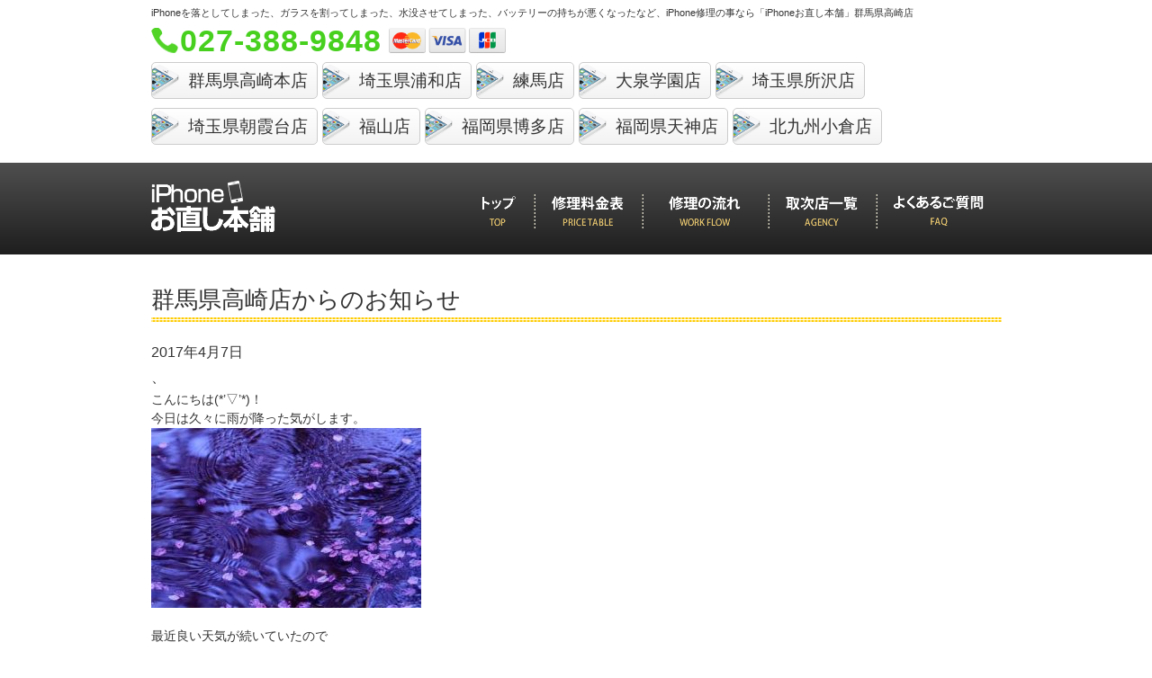

--- FILE ---
content_type: text/html; charset=UTF-8
request_url: http://iphone-onaoshi.com/news/fc/takasaki/hanamiame/
body_size: 8391
content:
<!doctype html>
<!--[if lt IE 7]>      <html class="no-js lt-ie9 lt-ie8 lt-ie7"> <![endif]-->
<!--[if IE 7]>         <html class="no-js lt-ie9 lt-ie8"> <![endif]-->
<!--[if IE 8]>         <html class="no-js lt-ie9"> <![endif]-->
<!--[if gt IE 8]><!--> <html class="no-js"> <!--<![endif]-->
<head>
<!doctype html>
<html xmlns="http://www.w3.org/1999/xhtml" lang="ja" xml:lang="ja" dir="ltr">
<head>
<meta charset="UTF-8">
<title>お花見と雨 | iPhone修理のiphoneお直し本舗群馬県高崎本店｜群馬以外でも全国でiPhoneを修理しています。</title>
<meta name="description" content="群馬県高崎のiPhoneのガラス修理、iPhoneの水没修理、iPhoneのバッテリー交換などなど、iPhone修理の事なら「iPhoneお直し本舗」群馬県高崎店" />
<meta name="keywords" content="群馬県高崎,iphone,アイフォン,修理,群馬,高崎" />

<meta name="viewport" content="width=device-width,initial-scale=1.0,minimum-scale=1.0,maximum-scale=1.0,user-scalable=no">

<meta property="og:title" content="お花見と雨 | iPhone修理のiphoneお直し本舗群馬県高崎本店｜群馬以外でも全国でiPhoneを修理しています。">
<meta property="og:type" content="website"/>
<meta property="og:description" content="iPhoneのガラス修理、iPhoneの水没修理、iPhoneのバッテリー交換などなど、iPhone修理の事なら「iPhoneお直し本舗」群馬県高崎店">
<meta property="og:url" content="http://iphone-onaoshi.com">
<meta property="og:image" content="http://iphone-onaoshi.com/wp/wp-content/themes/onaoshi/images/ogimage.png" />
<meta property="og:site_name" content="iPhone修理のiphoneお直し本舗群馬県高崎本店｜群馬以外でも全国でiPhoneを修理しています。">
<meta property="fb:app_id" content="382647091932748" />
<link rel="stylesheet" media="screen and (min-width: 751px)" href="http://iphone-onaoshi.com/wp/wp-content/themes/onaoshi/css/base.css">
<link rel="stylesheet" media="screen and (min-width: 751px)" href="http://iphone-onaoshi.com/wp/wp-content/themes/onaoshi/css/top.css">
<link rel="stylesheet" media="screen and (max-width: 750px)" href="http://iphone-onaoshi.com/wp/wp-content/themes/onaoshi/sp/css/base.css">
<link rel="stylesheet" media="screen and (max-width: 750px)" href="http://iphone-onaoshi.com/wp/wp-content/themes/onaoshi/sp/css/top.css">
<link rel="stylesheet" href="http://iphone-onaoshi.com/wp/wp-content/themes/onaoshi/css/slick.css">
<!--[if lt IE 9]>
<script src="http://html5shiv.googlecode.com/svn/trunk/html5.js"></script>
<![endif]-->

<script src="http://ajax.googleapis.com/ajax/libs/jquery/1.9.0/jquery.min.js" type="text/javascript" ></script>
<script type="text/javascript" src="http://iphone-onaoshi.com/wp/wp-content/themes/onaoshi/js/slick.min.js"></script>
<script type="text/javascript">
$(function(){
	$(".slick").slick({
		arrows: false,
		autoplay: true
	});
	$(".conversion-unit a").hover(
		function(){
			$(this).find(".slider_wrapper .visible").stop().animate({marginLeft: 0}, "fast");
		},
		function(){
			$(this).find(".slider_wrapper .visible").stop().animate({marginLeft: -190}, "fast");
		}
	);
	
	var url = location.href;
	if(url.match(/.*\?.*/)){
		query = url.split("?");
		parameters = query[1].split("&");
		var p = [];
		for ( i = 0; i < parameters.length; i++ ) {
		    parameter = parameters[i].split("=");
		    p.push(parameter[0]);
		    p[parameter[0]] = decodeURI(parameter[1]);
		}
		$("select[name='ご用件']").val(p["t"]);
		$("select[name='来店店舗']").val(p["shop"]);
	}
	
	if(url.match(/.*\price-table.*/)){
		var n = 'nth-child(' + $("#model").val() + ')';
		price_extract(n);
		$("#model").change(function(){
			$(".price-table").css({opacity: 0});
			n = 'nth-child(' + $(this).val() + ')';
			price_extract(n);
			$(".price-table").animate({opacity: 1}, 1000);
		});
		function price_extract(n){
			$(".price-table td, .price-table_head").addClass("hide");
			$(".price-table td:" + n).removeClass("hide");
		}
	}
	
	if(url.match(/.*\workflow.*/)){
		var t = $("#way").val();
		way_extract(t);
		$("#way").change(function(){
			t = $(this).val();
			way_extract(t);
		});
		function way_extract(t){
			$(".flow-cont").addClass("hide");
			$("." + t).removeClass("hide");
			console.log(t);
		}
	}
	
	if(url.match(/.*\application.*/)){
		/*is_need_visiting_shop();
		$('select[name="ご用件"]').change(function(){
			is_need_visiting_shop();
		});*/
	}
	function is_need_visiting_shop(){
		var youkenn = $('select[name="ご用件"]').val();
		if(youkenn !== "持ち込み来店予約"){
			$('select[name="来店店舗"]').removeAttr("required").parents("tr").hide();
		}else{
			$('select[name="来店店舗"]').prop("required",true).parents("tr").show();
		}
	}
	
	$(".sp_menu").on("click", function(){
		$(".navigation-gnavi").stop().animate({height: "toggle"});
	});
});
$(window).load(function(){
	var target;
	var browser_height;
	var relative_position;
	var scrolls;
	
	target = $(".conversion-large").offset().top;

	//ブラウザの高さ
	browser_height = window.innerHeight ? window.innerHeight: $(window).height();
				
	//固定を解除するposition
	relative_position = target - browser_height;
	
	if(relative_position <= 0){
		$(".conversion-small").hide();
	}
	
	$(window).scroll(function (){
			
			if($(window).scrollTop() > relative_position){
				$(".conversion-small").stop().animate({height: 0});
			}else{
				$(".conversion-small").stop().animate({height: "97px"});
			}
			
			
	});
	
});
</script>

<!--　GoogleAnalytics　-->

<script>
  (function(i,s,o,g,r,a,m){i['GoogleAnalyticsObject']=r;i[r]=i[r]||function(){
  (i[r].q=i[r].q||[]).push(arguments)},i[r].l=1*new Date();a=s.createElement(o),
  m=s.getElementsByTagName(o)[0];a.async=1;a.src=g;m.parentNode.insertBefore(a,m)
  })(window,document,'script','//www.google-analytics.com/analytics.js','ga');

  ga('create', 'UA-62877752-1', 'auto');
  ga('send', 'pageview');

</script>
<link rel="stylesheet" media="screen and (min-width: 751px)" href="http://iphone-onaoshi.com/wp/wp-content/themes/onaoshi/css/contents.css">
<link rel="stylesheet" media="screen and (max-width: 750px)" href="http://iphone-onaoshi.com/wp/wp-content/themes/onaoshi/sp/css/contents.css">
</head>

<body>
<!--[if lt IE 7]>
	<p class="browsehappy">ご使用のブラウザはサポート対象外です。正常に閲覧できない場合は、ブラウザのアップグレードをして下さい。</p>
<![endif]-->

<div id="fb-root"></div>
<script>(function(d, s, id) {
  var js, fjs = d.getElementsByTagName(s)[0];
  if (d.getElementById(id)) return;
  js = d.createElement(s); js.id = id;
  js.src = "//connect.facebook.net/ja_JP/sdk.js#xfbml=1&version=v2.4";
  fjs.parentNode.insertBefore(js, fjs);
}(document, 'script', 'facebook-jssdk'));</script><header class="header clearfix">
				<div class="headline inner sp_inner">
				<p class="headline-lead"><span class="pc">iPhoneを落としてしまった、ガラスを割ってしまった、水没させてしまった、バッテリーの持ちが悪くなったなど、</span>iPhone修理の事なら「iPhoneお直し本舗」群馬県高崎店</p>
				<p class="headline-number clearfix">
					<strong class="tel">
						027-388-9848</strong>
						
					<a class="sp" href="tel:027-388-9848	"><span class="click_to_call"></span></a>
															<span><img src="http://iphone-onaoshi.com/wp/wp-content/themes/onaoshi/images/img_credit_head.png" style="width: 130px;" alt="visa master jcb" /></span>
					<span class="fb-like" data-layout="button_count"></span>
				</p>
				<div class="fc_link">
					<ul class="clearfix">
												<li>
							<a href="http://iphone-onaoshi.com/fc/takasaki/">
								<h3>群馬県高崎本店</h3>
								<!--p class="tel">
									027-388-9848
								</p-->
							</a>
						</li>
												<li>
							<a href="http://iphone-onaoshi.com/fc/urawa/">
								<h3>埼玉県浦和店</h3>
								<!--p class="tel">
									0120-155-388
								</p-->
							</a>
						</li>
												<li>
							<a href="http://iphone-onaoshi.com/fc/nerima/">
								<h3>練馬店</h3>
								<!--p class="tel">
									090-4911-1231
								</p-->
							</a>
						</li>
												<li>
							<a href="http://iphone-onaoshi.com/fc/oizumigakuen/">
								<h3>大泉学園店</h3>
								<!--p class="tel">
									03-5946-9992
								</p-->
							</a>
						</li>
												<li>
							<a href="http://iphone-onaoshi.com/fc/tokorozawa/">
								<h3>埼玉県所沢店</h3>
								<!--p class="tel">
									080-9445-0012
								</p-->
							</a>
						</li>
												<li>
							<a href="http://iphone-onaoshi.com/fc/asakadai/">
								<h3>埼玉県朝霞台店</h3>
								<!--p class="tel">
									080-9445-0012
								</p-->
							</a>
						</li>
												<li>
							<a href="http://iphone-onaoshi.com/fc/fukuyama/">
								<h3>福山店</h3>
								<!--p class="tel">
									084-982-6531
								</p-->
							</a>
						</li>
												<li>
							<a href="http://iphone-onaoshi.com/fc/fukuoka/">
								<h3>福岡県博多店</h3>
								<!--p class="tel">
									OPEN準備中!
								</p-->
							</a>
						</li>
												<li>
							<a href="http://iphone-onaoshi.com/fc/tenjin/">
								<h3>福岡県天神店</h3>
								<!--p class="tel">
									OPEN準備中!
								</p-->
							</a>
						</li>
												<li>
							<a href="http://iphone-onaoshi.com/fc/kitakyushu/">
								<h3>北九州小倉店</h3>
								<!--p class="tel">
									070-5554-5998
								</p-->
							</a>
						</li>
											</ul>
				</div>
		</div>
				<nav class="navigation">
				<div class="inner">
						<h1 class="logo"><a href="http://iphone-onaoshi.com" title="群馬県高崎のiPhoneお直し本舗"></a></h1>
						<div class="sp sp_menu"><p>MENU</p></div>
						<div class="navigation-gnavi">
							<ul>
								<li class="navigation-gnavi_list"><a  class="top" href="http://iphone-onaoshi.com" title="トップ"><span class="sp">トップ</span></a></li>
								<li><a class="price" href="http://iphone-onaoshi.com/price-table/" title="修理料金表"><span class="sp">修理料金表</span></a></li>
								<li><a class="flow" href="http://iphone-onaoshi.com/workflow/" title="修理の流れ"><span class="sp">修理の流れ</span></a></li>
								<li><a class="agency" href="http://iphone-onaoshi.com/agency/" title="取次店一覧"><span class="sp">取次店一覧</span></a></li>
								<li><a class="faq" href="http://iphone-onaoshi.com/faq/" title="よくあるご質問"><span class="sp">よくあるご質問</span></a></li>
<!--								<li><a class="application" href="http://iphone-onaoshi.com/application/" title="お申し込みフォーム"><span class="sp">お申し込みフォーム</span></a></li>-->
							</ul>
						</div>
				</div>
		</nav>
</header>	
<div class="container clearfix"> 
		
		<!-- contents -->
		<section class="mainColumn contents">
						<h1 class="default-title">群馬県高崎店からのお知らせ</h1>
			<date>2017年4月7日</date>
			<article>
				<div class="fbPhotoSnowliftContainer snowliftPayloadRoot uiContextualLayerParent" data-ft="{&quot;type&quot;:44,&quot;tn&quot;:&quot;*F&quot;}">
<div class="clearfix fbPhotoSnowliftPopup">
<div class="rhc photoUfiContainer pinnedUfi" data-ft="{&quot;tn&quot;:&quot;+Z&quot;}">
<div id="fbPhotoSnowliftDetails" class="_3t09">
<form id="u_6_1" class="fbPhotosSnowliftFeedbackForm rhcBody commentable_item collapsible_comments" action="https://www.facebook.com/ajax/ufi/modify.php" method="post" data-ft="{&quot;tn&quot;:&quot;]&quot;}">
<div class="uiScrollableArea rhcScroller _467y fade uiScrollableAreaWithShadow contentBefore">
<div class="uiScrollableAreaWrap scrollable" tabindex="0">
<div class="uiScrollableAreaBody">
<div class="uiScrollableAreaContent">
<div class="_xlr">
<div id="id_58e6ec17708ab5f31260236" class="text_exposed_root text_exposed">、</p>
<p>こんにちは(*&#8217;▽&#8217;*)！</p>
<p>今日は久々に雨が降った気がします。</p>
<p><img class="alignnone size-medium wp-image-23619" src="http://iphone-onaoshi.com/wp/wp-content/uploads/2017/04/17760068_434883680182359_2403347873954301691_n-300x200.jpg" alt="iPhone修理｜群馬県高崎市｜お花見" width="300" height="200" srcset="http://iphone-onaoshi.com/wp/wp-content/uploads/2017/04/17760068_434883680182359_2403347873954301691_n-300x200.jpg 300w, http://iphone-onaoshi.com/wp/wp-content/uploads/2017/04/17760068_434883680182359_2403347873954301691_n.jpg 470w" sizes="(max-width: 300px) 100vw, 300px" /><br />
<span class="text_exposed_show"><br />
最近良い天気が続いていたので<br />
たまにの雨はありがたいですね〜。</p>
<p>空気中の花粉が減るような気がします。</p>
<p>毎年この雨で桜が散ってしまい<br />
見頃を逃してしまう事ばかりです(p_-)</p>
<p>桜の満開時期と雨はセットなんですかねw</p>
<p>そんな事より当店のパネルの品質が<br />
以前より増して良いものになるそうです！</p>
<p>今も品質の良い物を取り扱っていますが<br />
画質の向上、細部まで純正品により近づけて<br />
お客様に満足していただければと思います！</p>
<p>iPhone修理はiPhoneお直し本舗 高崎店へ</p>
<p><a href="http://iphone-onaoshi.com/fc/takasaki/" target="_blank" rel="nofollow noopener nofollow">http://iphone-onaoshi.com/<wbr />fc/takasaki/</a></p>
<p>、</span></div>
<div id="fbPhotoSnowliftProductsTagList" class="pts fbPhotoProductsTagList"></div>
<div id="fbPhotoSnowliftLegacyTagList" class="pts fbPhotoLegacyTagList"></div>
<div id="fbPhotoSnowliftCallToActionButton" class="fbPhotosPhotoButtons"></div>
<div id="fbPhotoSnowliftOwnerButtons" class="mvm fbPhotosPhotoOwnerButtons stat_elem"></div>
<div id="fbPhotoSnowliftOriginalStory" class="_56lj"></div>
</div>
<div id="fbPhotoSnowliftFundraiser"></div>
<div id="fbPhotoSnowliftSendTip"></div>
<div id="fbPhotoSnowliftViews" class="_4p3v"></div>
<div id="fbPhotoSnowliftFeedback" class="fbPhotosSnowliftFeedback"></div>
</div>
</div>
</div>
<div class="uiScrollableAreaTrack invisible_elem"></div>
</div>
<div id="fbPhotoSnowliftFeedbackInput" class="fbPhotosSnowboxFeedbackInput"></div>
</form>
<div id="fbPhotoSnowliftPlaceInfo" class="fbPhotosSnowliftPlaceInfo"></div>
<div class="_5ciw rhcFooter" data-ft="{&quot;tn&quot;:&quot;+\\&quot;}"></div>
</div>
</div>
</div>
<div id="u_6_2" class="snowliftLiveReactionsStage"></div>
</div>
			</article>
		</section>
		<!-- /contents --> 
</div>
	
<footer class="footer">
		<!-- conversion-->
<!--
	<div class="conversion conversion-large clearfix">
		<ul class="pc">
				<li class="conversion-unit conversion01"> <a href="http://iphone-onaoshi.com/application?t=%e6%8c%81%e3%81%a1%e8%be%bc%e3%81%bf%e6%9d%a5%e5%ba%97%e4%ba%88%e7%b4%84"><div class="slider_wrapper"><span class="visible"><strong class="click">CLICK!</strong><strong class="slider">持ち込み来店予約</strong></span></div><span>持ち込みでの<br>来店予約をされる場合はこちら</span></a> </li>
				<li class="conversion-unit conversion02"> <a href="http://iphone-onaoshi.com/application?t=%e5%87%ba%e5%bc%b5%e4%bf%ae%e7%90%86%e3%81%94%e4%ba%88%e7%b4%84"><div class="slider_wrapper"><span class="visible"><strong class="click">CLICK!</strong><strong class="slider">出張修理ご予約</strong></span></div><span>群馬県高崎エリア限定<br>出張修理のご予約はこちら</span></a> </li>

				<li class="conversion-unit conversion03"> <a href="http://iphone-onaoshi.com/application?t=%e9%83%b5%e9%80%81%e4%bf%ae%e7%90%86%e7%94%b3%e8%be%bc%e3%81%bf"><div class="slider_wrapper"><span class="visible"><strong class="click">CLICK!</strong><strong class="slider">郵送修理申込み</strong></span></div><span>群馬県高崎店への郵送での修理の<br>お申し込みの場合はこちら</span></a> </li>
		</ul>
-->
<!--
		<ul class="sp">
				<li class="conversion-unit conversion02"> <a href="http://iphone-onaoshi.com/application?t=%e6%8c%81%e3%81%a1%e8%be%bc%e3%81%bf%e6%9d%a5%e5%ba%97%e4%ba%88%e7%b4%84"><span>持ち込みでの<br>来店予約をされる場合はこちら</span></a></li>
				<li class="conversion-unit conversion01"> <a href="http://iphone-onaoshi.com/application?t=%e5%87%ba%e5%bc%b5%e4%bf%ae%e7%90%86%e3%81%94%e4%ba%88%e7%b4%84"><span>群馬県高崎エリア限定<br>出張修理のご予約はこちら</span></a></li>
				<li class="conversion-unit conversion03"> <a href="http://iphone-onaoshi.com/application?t=%e9%83%b5%e9%80%81%e4%bf%ae%e7%90%86%e7%94%b3%e8%be%bc%e3%81%bf"><span>群馬県高崎店への郵送での修理の<br>お申し込みの場合はこちら</span></a></li>
		</ul>
		</div>
-->
		<!-- /conversion-->
		<!-- conversion small-->
<!--
		<div class="conversion conversion-small clearfix pc">
		<ul>
				<li class="conversion-unit conversion01"> <a href="http://iphone-onaoshi.com/application?t=%e6%8c%81%e3%81%a1%e8%be%bc%e3%81%bf%e6%9d%a5%e5%ba%97%e4%ba%88%e7%b4%84"><div class="slider_wrapper"><span class="visible"><strong class="click">CLICK!</strong><strong class="slider">持ち込み来店予約</strong></span></div></a></li>
				<li class="conversion-unit conversion02"> <a href="http://iphone-onaoshi.com/application?t=%e5%87%ba%e5%bc%b5%e4%bf%ae%e7%90%86%e3%81%94%e4%ba%88%e7%b4%84"><div class="slider_wrapper"><span class="visible"><strong class="click">CLICK!</strong><strong class="slider">出張修理ご予約</strong></span></div></a></li>
				<li class="conversion-unit conversion03"> <a href="http://iphone-onaoshi.com/application?t=%e9%83%b5%e9%80%81%e4%bf%ae%e7%90%86%e7%94%b3%e8%be%bc%e3%81%bf"><div class="slider_wrapper"><span class="visible"><strong class="click">CLICK!</strong><strong class="slider">郵送修理申込み</strong></span></div></a></li>
		</ul>
		</div>
-->
		<!-- /conversion small -->
		
				<div class="news clearfix">
			<article class="example">
				<h1><a href="http://iphone-onaoshi.com/example"><img src="http://iphone-onaoshi.com/wp/wp-content/themes/onaoshi/images/tit_news.png" alt="群馬県高崎発_iPhoneお直し本舗全店のiPhone修理事例"></a></h1>
				<div class="news_body">										<a href="http://iphone-onaoshi.com/fc/fukuyama/iphone%e3%82%a2%e3%82%a4%e3%83%95%e3%82%a9%e3%83%b3%ef%bc%89%e4%bf%ae%e7%90%86%ef%bd%9c%e7%a6%8f%e5%b1%b1%e9%a7%85%e3%82%88%e3%82%8a%e5%85%85%e9%9b%bb%e3%81%a7%e3%81%8d%e3%81%aa%e3%81%84%e7%97%87/">
						<p class="date">2025年9月1日</p>
						<p class="title">iPhone(アイフォン）修理｜福山駅より充電できない症状でご来店</p>
					</a>
										<a href="http://iphone-onaoshi.com/fc/fukuyama/iphonexs%e3%82%a2%e3%82%a4%e3%83%95%e3%82%a9%e3%83%b3xs%ef%bc%89%e4%bf%ae%e7%90%86%ef%bd%9c%e9%a7%85%e5%ae%b6%e9%a7%85%e3%82%88%e3%82%8a%e3%83%91%e3%83%8d%e3%83%ab%e4%ba%a4%e6%8f%9b%e4%bf%ae%e7%90%86/">
						<p class="date">2023年9月4日</p>
						<p class="title">iPhoneXS(アイフォンXS）修理｜駅家駅よりパネル交換修理でご来店</p>
					</a>
										<a href="http://iphone-onaoshi.com/fc/fukuyama/iphone12%e3%82%a2%e3%82%a4%e3%83%95%e3%82%a9%e3%83%b312%ef%bc%89%e4%bf%ae%e7%90%86%ef%bd%9c%e6%9d%be%e6%b0%b8%e9%a7%85%e3%82%88%e3%82%8a%e3%83%91%e3%83%8d%e3%83%ab%e4%ba%a4%e6%8f%9b%e4%bf%ae%e7%90%86/">
						<p class="date">2023年8月27日</p>
						<p class="title">iPhone12(アイフォン12）修理｜松永駅よりパネル交換修理でご来店</p>
					</a>
										<a href="http://iphone-onaoshi.com/fc/fukuyama/iphone11%e3%82%a2%e3%82%a4%e3%83%95%e3%82%a9%e3%83%b311%ef%bc%89%e4%bf%ae%e7%90%86%ef%bd%9c%e7%a6%8f%e5%b1%b1%e5%a4%a9%e6%ba%80%e5%b1%8b%e3%82%88%e3%82%8a%e3%83%91%e3%83%8d%e3%83%ab%e4%ba%a4-2/">
						<p class="date">2023年8月16日</p>
						<p class="title">iPhone11(アイフォン11）修理｜福山天満屋よりパネル交換修理でご来店</p>
					</a>
										<a href="http://iphone-onaoshi.com/fc/fukuyama/iphonexr%e3%82%a2%e3%82%a4%e3%83%95%e3%82%a9%e3%83%b3xr%ef%bc%89%e4%bf%ae%e7%90%86%ef%bd%9c%e7%a5%9e%e8%be%ba%e9%a7%85%e3%82%88%e3%82%8a%e3%83%90%e3%83%83%e3%83%86%e3%83%aa%e3%83%bc%e4%ba%a4-2/">
						<p class="date">2023年8月15日</p>
						<p class="title">iPhoneXR(アイフォンXR）修理｜神辺駅よりバッテリー交換修理でご来店</p>
					</a>
										<a class="pc" href="http://iphone-onaoshi.com/fc/fukuyama/apple-watch%e3%82%a2%e3%83%83%e3%83%97%e3%83%ab%e3%82%a6%e3%82%a9%e3%83%83%e3%83%81%ef%bc%89%e4%bf%ae%e7%90%86%ef%bd%9c%e5%ba%9c%e4%b8%ad%e5%b8%82%e3%82%88%e3%82%8a%e3%82%ac%e3%83%a9%e3%82%b9/">
						<p class="date">2023年8月13日</p>
						<p class="title">Apple Watch(アップルウォッチ）修理｜府中市よりガラスコーティングでご来店</p>
					</a>
										<a class="pc" href="http://iphone-onaoshi.com/fc/fukuyama/iphone14promax%e3%82%a2%e3%82%a4%e3%83%95%e3%82%a9%e3%83%b314promax%ef%bc%89%e4%bf%ae%e7%90%86%ef%bd%9c%e6%9d%b1%e5%b0%be%e9%81%93%e9%a7%85%e3%82%88%e3%82%8a%e3%82%ac%e3%83%a9%e3%82%b9%e3%82%b3-2/">
						<p class="date">2023年8月11日</p>
						<p class="title">iPhone14ProMax(アイフォン14ProMax）修理｜東尾道駅よりガラスコーティング(片面)でご来店</p>
					</a>
										<a class="pc" href="http://iphone-onaoshi.com/fc/fukuyama/iphonexr%e3%82%a2%e3%82%a4%e3%83%95%e3%82%a9%e3%83%b3xr%ef%bc%89%e4%bf%ae%e7%90%86%ef%bd%9c%e6%9d%be%e6%b0%b8%e9%a7%85%e3%82%88%e3%82%8a%e6%b0%b4%e6%b2%a1%e5%be%a9%e6%97%a7%e4%bf%ae%e7%90%86%e3%81%a7/">
						<p class="date">2023年8月10日</p>
						<p class="title">iPhoneXR(アイフォンXR）修理｜松永駅より水没復旧修理でご来店</p>
					</a>
										<a class="pc" href="http://iphone-onaoshi.com/fc/fukuyama/iphone12%e3%82%a2%e3%82%a4%e3%83%95%e3%82%a9%e3%83%b312%ef%bc%89%e4%bf%ae%e7%90%86%ef%bd%9c%e9%a7%85%e5%ae%b6%e9%a7%85%e3%82%88%e3%82%8a%e3%83%91%e3%83%8d%e3%83%ab%e4%ba%a4%e6%8f%9b%e4%bf%ae-2/">
						<p class="date">2023年8月9日</p>
						<p class="title">iPhone12(アイフォン12）修理｜駅家駅よりパネル交換修理でご来店</p>
					</a>
										<a class="pc" href="http://iphone-onaoshi.com/fc/fukuyama/iphonese3rd%e3%82%a2%e3%82%a4%e3%83%95%e3%82%a9%e3%83%b3se3rd%ef%bc%89%e4%bf%ae%e7%90%86%ef%bd%9c%e5%ba%9c%e4%b8%ad%e5%b8%82%e3%82%88%e3%82%8a%e3%83%91%e3%83%8d%e3%83%ab%e4%ba%a4%e6%8f%9b%e4%bf%ae/">
						<p class="date">2023年8月6日</p>
						<p class="title">iPhoneSE3rd(アイフォンSE3rd）修理｜府中市よりパネル交換修理でご来店</p>
					</a>
										<a class="pc" href="http://iphone-onaoshi.com/fc/fukuyama/iphone12mini%e3%82%a2%e3%82%a4%e3%83%95%e3%82%a9%e3%83%b312mini%ef%bc%89%e4%bf%ae%e7%90%86%ef%bd%9c%e6%9d%be%e6%b0%b8%e9%a7%85%e3%82%88%e3%82%8a%e6%b0%b4%e6%b2%a1%e5%be%a9%e6%97%a7%e4%bf%ae%e7%90%86/">
						<p class="date">2023年8月5日</p>
						<p class="title">iPhone12mini(アイフォン12mini）修理｜松永駅より水没復旧修理でご来店</p>
					</a>
										<a class="pc" href="http://iphone-onaoshi.com/fc/fukuyama/iphone14plus%e3%82%a2%e3%82%a4%e3%83%95%e3%82%a9%e3%83%b314plus%ef%bc%89%e4%bf%ae%e7%90%86%ef%bd%9c%e6%96%b0%e6%b6%af%e7%94%ba%e3%82%88%e3%82%8a%e3%82%ac%e3%83%a9%e3%82%b9%e3%82%b3%e3%83%bc%e3%83%86/">
						<p class="date">2023年7月31日</p>
						<p class="title">iPhone14Plus(アイフォン14Plus）修理｜新涯町よりガラスコーティング(両面)でご来店</p>
					</a>
										<a class="pc" href="http://iphone-onaoshi.com/fc/fukuyama/iphonexr%e3%82%a2%e3%82%a4%e3%83%95%e3%82%a9%e3%83%b3xr%ef%bc%89%e4%bf%ae%e7%90%86%ef%bd%9c%e7%a5%9e%e8%be%ba%e9%a7%85%e3%82%88%e3%82%8a%e3%83%91%e3%83%8d%e3%83%ab%e4%ba%a4%e6%8f%9b%e4%bf%ae-4/">
						<p class="date">2023年7月14日</p>
						<p class="title">iPhoneXR(アイフォンXR）修理｜神辺駅よりパネル交換修理でご来店</p>
					</a>
										<a class="pc" href="http://iphone-onaoshi.com/fc/fukuyama/iphone11%e3%82%a2%e3%82%a4%e3%83%95%e3%82%a9%e3%83%b311%ef%bc%89%e4%bf%ae%e7%90%86%ef%bd%9c%e6%9d%b1%e5%b0%be%e9%81%93%e9%a7%85%e3%82%88%e3%82%8a%e3%83%91%e3%83%8d%e3%83%ab%e4%ba%a4%e6%8f%9b-7/">
						<p class="date">2023年6月19日</p>
						<p class="title">iPhone11(アイフォン11）修理｜東尾道駅よりパネル交換修理でご来店</p>
					</a>
										<a class="pc" href="http://iphone-onaoshi.com/fc/fukuyama/apple-watch%e3%82%a2%e3%83%83%e3%83%97%e3%83%ab%e3%82%a6%e3%82%a9%e3%83%83%e3%83%81%ef%bc%89%e4%bf%ae%e7%90%86%ef%bd%9c%e6%9d%be%e6%b0%b8%e9%a7%85%e3%82%88%e3%82%8a%e3%82%ac%e3%83%a9%e3%82%b9-2/">
						<p class="date">2023年6月8日</p>
						<p class="title">Apple Watch(アップルウォッチ）修理｜松永駅よりガラスコーティングでご来店</p>
					</a>
									</div>
			</article>
			<div class="fb inner">
				<div class="fb-page" data-href="https://www.facebook.com/iphone.onaoshi.takasaki/" data-width="310" data-small-header="true" data-adapt-container-width="true" data-hide-cover="true" data-show-facepile="false" data-show-posts="true"><div class="fb-xfbml-parse-ignore"><blockquote cite="https://www.facebook.com/pages/iPhone%E3%81%8A%E7%9B%B4%E3%81%97%E6%9C%AC%E8%88%97/376663309188018"><a href="https://www.facebook.com/pages/iPhone%E3%81%8A%E7%9B%B4%E3%81%97%E6%9C%AC%E8%88%97/376663309188018">iPhoneお直し本舗</a></blockquote></div></div>
			</div><!--fb-->
		</div><!--news-->
		
		<div class="access">
				<div class="footer_logo inner clearfix">
						<div class="access-cont_text">
						<p> <em class="red">出張修理・ご来店修理</em>・郵送修理<br>
								<strong>iPhoneお直し本舗 群馬県高崎店</strong> </p>
						<address>
						〒370-0849 群馬県高崎市八島町20 AWAJIビル2F						</address>
						<p class="footer-number"><strong>
						027-388-9848						</strong> <span>
						10:00~19:00
(月)〜(金)
&nbsp;						</span> </p>
						</div>
						<img class="honn" src="http://iphone-onaoshi.com/wp/wp-content/themes/onaoshi/images/img_honn.png" alt="群馬県高崎発_iPhoneお直し本舗のiPhone修理担当ホンちゃん" />
				</div>
		</div>
		<div class="inner clearfix">
			<div class="fc_bnr right">
				<a href="http://iphone-onaoshi.com/application?t=FC%e5%8a%a0%e7%9b%9f%e3%81%ab%e3%81%a4%e3%81%84%e3%81%a6"><img src="http://iphone-onaoshi.com/wp/wp-content/themes/onaoshi/images/bnr_fc.jpg" alt="FC加盟店募集" /></a>
			</div>
			<ul class="footer-links left clearfix">
					<li><a href="http://iphone-onaoshi.com/company">会社概要</a></li>
					<li><a href="http://iphone-onaoshi.com/workflow">修理の流れ</a></li>
					<li><a href="http://iphone-onaoshi.com/privacy_policy">プライバシーポリシー</a></li>
					<li><a href="http://iphone-onaoshi.com/sitemap">サイトマップ</a></li>
					<li><a href="http://iphone-onaoshi.com/faq">よくあるご質問</a></li>
			</ul>
			<p class="copyright"> Copyright iPhoneお直し本舗 All Rights Reserved. </p>
		</div>
</footer>


<!-- リマーケティング タグの Google コード -->
<script type="text/javascript">
/* <![CDATA[ */
var google_conversion_id = 950923933;
var google_custom_params = window.google_tag_params;
var google_remarketing_only = true;
/* ]]> */
</script>
<script type="text/javascript" src="//www.googleadservices.com/pagead/conversion.js">
</script>
<noscript>
<div style="display:inline;">
<img height="1" width="1" style="border-style:none;" alt="" src="//googleads.g.doubleclick.net/pagead/viewthroughconversion/950923933/?value=0&amp;guid=ON&amp;script=0"/>
</div>
</noscript>



<!-- Yahoo Code for your Target List -->
<script type="text/javascript">
/* <![CDATA[ */
var yahoo_ss_retargeting_id = 1000288721;
var yahoo_sstag_custom_params = window.yahoo_sstag_params;
var yahoo_ss_retargeting = true;
/* ]]> */
</script>
<script type="text/javascript" src="//s.yimg.jp/images/listing/tool/cv/conversion.js">
</script>
<noscript>
<div style="display:inline;">
<img height="1" width="1" style="border-style:none;" alt="" src="//b97.yahoo.co.jp/pagead/conversion/1000288721/?guid=ON&script=0&disvt=false"/>
</div>
</noscript>







<!-- リマーケティング タグの Google コード -->
<script type="text/javascript">
/* <![CDATA[ */
var google_conversion_id = 950923933;
var google_custom_params = window.google_tag_params;
var google_remarketing_only = true;
/* ]]> */
</script>
<script type="text/javascript" src="//www.googleadservices.com/pagead/conversion.js">
</script>
<noscript>
<div style="display:inline;">
<img height="1" width="1" style="border-style:none;" alt="" src="//googleads.g.doubleclick.net/pagead/viewthroughconversion/950923933/?value=0&amp;guid=ON&amp;script=0"/>
</div>
</noscript>


</body>
</html>

--- FILE ---
content_type: text/css
request_url: http://iphone-onaoshi.com/wp/wp-content/themes/onaoshi/css/contents.css
body_size: 4052
content:
@charset "UTF-8";

/* CSS Document */

/* ==========================================================================
   
	 css menu
	 
	 01. common
	 02. company
	 03. flow
	 04. form
	 05. price
	 06. privacy_policy
	 07. sitemap
	 08. syuuri
	 09. toritsugi
	 10. faq
	 11. fc
	 
   ========================================================================== */
	 

/* 01. common
   ========================================================================== */
	 
.contents {
	width:945px;
	margin:30px auto;
	
	}

.default-title {
	margin: 0 0 20px 0;
	padding: 0 0 11px 0;
	background: url(../images/bg_title.gif) no-repeat bottom;
	font-size:1.6em;
	}
	
.contents p {
	font-size:0.9em;
	line-height:1.5;
	}
button:hover img,
a:hover img{
	opacity:0.7;
	filter:alpha(opacity=70);
	-ms-filter: "alpha( opacity=70 )";
	cursor: pointer;
}

/*pagenation*/

.pagination {
	margin: 60px 0 20px 0;
	text-align: center;
	position: relative;
}

.pagination ul {
	float: left;
	position:relative;
	left:50%;
	}

.pagination ul li {
	margin: 5px;
	padding: 0;
	background: #fff;
	font-size: 1.0em;
	color: #333;
	float: left;
	position:relative;
	left:-50%;
}

.pagination ul li a {
	display: block;
	padding: 0px;
	padding: 0px 10px;
	background: #fff;
	border: 1px solid #B5B5B5;
	color: #333;
}

.pagination ul li a:hover {
	background: #999;
	color: #333;
}

.pagination ul li.current {
	padding: 0 10px;
	background: #ededed;
	border: 1px solid #666;
	color: #666;
}

	
/* 02. company
   ========================================================================== */
	 
.company-table {
	margin:40px 0 0 0;
	border:none;
	border-collapse:separate;
	border-spacing:0 7px;
	}

.company-table th{
	width:136px;
	padding:10px 20px;
	background:#f0f0f0;
	text-align:left;
	}

.company-table td{
	padding: 0 40px;
	}

/* 03. flow
   ========================================================================== */

.flow-cont {
	width:310px;
	float:left;
	}
	 
.flow-title_01 {
	margin: 0 0 40px 0;
	padding: 0 0 11px 0;
	background: url(../images/flow/bg_flow-title_01.gif) no-repeat bottom;
	font-size:1.6em;
	}

.flow-title_02 {
	margin: 0 0 40px 0;
	padding: 0 0 11px 0;
	background: url(../images/flow/bg_flow-title_02.gif) no-repeat bottom;
	font-size:1.6em;
	}

.flow-title_03 {
	margin: 0 0 40px 0;
	padding: 0 0 11px 0;
	background: url(../images/flow/bg_flow-title_03.gif) no-repeat bottom;
	font-size:1.6em;
	}
	
.flow-cont section {
	margin: 0 0 50px 0;
	}

.flow-cont section h2 {
	margin:0 0 10px 0;
	font-size:1.35em;
	font-weight:bold;
	}

.flow-cont section p{
	margin: 0 0 20px 0;
	font-size:0.85em;
	line-height:1.5;
	}

.flow-cont.shop, .flow-cont.post {
	margin: 0 0 0 7px;
	}

/* 04. form
   ========================================================================== */
	 
.form-wrap {
	background:url(../images/form/pic_iphone.jpg) no-repeat right bottom;
	}

.form-table {
	
	border:none;
	border-collapse:separate;
	border-spacing:0 10px;
	}

.form-table th{
	width:190px;
	padding:5px 15px;
	color:#fff;
	background:#339933;
	text-align:left;
	vertical-align:top;
	}

.form-table td {
	padding: 5px  0 0px 25px;
	font-size:0.9em;
	}

.form-table td select, .form-table td input {
	width:285px;
	margin:0;
	padding:2px 5px;
	background: #fff;
	border:1px solid #666;
	border-radius: 4px;
	}

.form-table td input.name {
	/*margin: 0 0 0 3em;*/
	}

.form-table td input.kana {
	margin: 0 0 0 1em;
	}

.form-wrap textarea {
	width:357px;
	height:108px;
	padding:5px;
	border:1px solid #666;
	border-radius: 4px;
	}

.sendBtn {
	margin:20px 0 0 0;
	border:none;
	background:none;
	}

/* 05. price
   ========================================================================== */

.price-caution {
	font-size:0.9em;
	line-height:1.5;
	}
	 
.price-table {
	border:none;
	border-collapse:separate;
	border-spacing:3px;
	font-size:0.9em;
	width:100%;
	}
	 

.price-table th{
	width:262px;
	padding:15px 10px;
	background:#7BAF34;
	color:#fff;
	}

.price-table td {
	padding:15px 10px;
	background: #F3F3F3;
	text-align:center;
	line-height:1.3;
	}
	 
.waribiki {
	border:none;
	border-collapse:separate;
	border-spacing:3px;
	font-size:0.9em;
	width:100%;
	margin-bottom: 60px;
	}
	 

.waribiki th{
	width:262px;
	padding:15px 10px;
	background:#AF7275;
	color:#fff;
	}

.waribiki td {
	padding:15px 10px;
	background: #F3F3F3;
	text-align:center;
	line-height:1.3;
	}

.waribiki td a{
	color: #0C9;
	}

.price-table .price-table_head td{
	background:#fff;
	padding:5px;
	}
.credit p{
	margin-bottom: 10px;
}
.credit_icon{
	width: 40px;
}
	
/* 06. privacy_policy
   ========================================================================== */

.privacy_lead p{
	font-size:0.9em;
	margin:0 0 20px 0;
	line-height:1.5em;
	}

.privacy {
	margin: 50px 0;
	}

.privacy  h1 {
	margin:0 0 30px 0;
	border-left:4px solid #333333;
	padding:0 0 0 15px;
	font-size: 1.4em;
	font-weight: bold;
	}

.privacy h2 {
	margin: 0 0 15px 0;
	font-size:1.1em;
	font-weight: bold;
	}

.privacy p{
	margin: 0 0 20px 0;
	font-size:0.9em;
	line-height:1.5em;
	}


/* 07. sitemap
   ========================================================================== */

.sitemap {
	padding:0 20px;
	}

.sitemap-leftColumn {
	width:49%;
	float:left;
	}

.sitemap-rightColumn {
	width:49%;
	float:right;
	}

.sitemap li {
	margin: 0 0 5px 0;
	}


/* 08. syuuri
   ========================================================================== */

.syuuri {
	margin:50px 0;
	}

.syuuri h1{
	margin: 0 0 30px 0;
	padding: 0 0 5px 0;
	border-bottom:1px dotted #333;
	font-size:1.3em;
	} 

.syuuri .img {
	width: 380px;
	margin:0 0 0 5px;
	float:left;
	}

#single-example .syuuri .img {
	width: auto;
	float: left;
	}

.syuuri .img img{
	width: 100%;
	}

#single-example .syuuri .img img{
	box-sizing: border-box;
	padding-left: 10px;
	}

#single-example .syuuri .img.clmn1{
	width: 40%;
	}
#single-example .syuuri .img.clmn2{
	width: 100%;
	margin: 0 auto;
	}
#single-example .syuuri .img.clmn3{
	width: 100%;
	margin: 0 auto;
	}
#single-example .syuuri .img.clmn4{
	width: 100%;
	}

#single-example .syuuri .img img.clmn1{
	width: 100%;
	}
#single-example .syuuri .img img.clmn2{
	width: 50%;
	}
#single-example .syuuri .img img.clmn3{
	width: 33%;
	}
#single-example .syuuri .img img.clmn4{
	width: 25%;
	}

.syuuri-date {
	width: 537px;
	margin: 0 5px 0 0;
	float:right;
	}
	
#single-example .syuuri-date {
	width: 100%;
	margin: 30px 0 0 0;
	float:right;
	}
#single-example .syuuri-date.clmn1{
	width: 55%;
	}
#single-example .syuuri-date.clmn2{
	width: 100%;
	}
#single-example .syuuri-date.clmn3{
	width: 100%;
	}
#single-example .syuuri-date.clmn4{
	width: 100%;
	}
	
.syuuri-date .more, .pageback{
	display: inline-block;
	padding: 0 20px 0 10px;
	font-size: 0.9em;
	border: 1px solid #ccc;
	position: relative;
	border-radius: 5px;        /* CSS3草案 */  
    -webkit-border-radius: 5px;    /* Safari,Google Chrome用 */  
    -moz-border-radius: 5px;   /* Firefox用 */
	/* Permalink - use to edit and share this gradient: http://colorzilla.com/gradient-editor/#ffffff+0,e8e5d7+100 */
	background: rgb(255,255,255); /* Old browsers */
	background: -moz-linear-gradient(top,  rgba(255,255,255,1) 0%, rgba(232,229,215,1) 100%); /* FF3.6+ */
	background: -webkit-gradient(linear, left top, left bottom, color-stop(0%,rgba(255,255,255,1)), color-stop(100%,rgba(232,229,215,1))); /* Chrome,Safari4+ */
	background: -webkit-linear-gradient(top,  rgba(255,255,255,1) 0%,rgba(232,229,215,1) 100%); /* Chrome10+,Safari5.1+ */
	background: -o-linear-gradient(top,  rgba(255,255,255,1) 0%,rgba(232,229,215,1) 100%); /* Opera 11.10+ */
	background: -ms-linear-gradient(top,  rgba(255,255,255,1) 0%,rgba(232,229,215,1) 100%); /* IE10+ */
	background: linear-gradient(to bottom,  rgba(255,255,255,1) 0%,rgba(232,229,215,1) 100%); /* W3C */
	filter: progid:DXImageTransform.Microsoft.gradient( startColorstr='#ffffff', endColorstr='#e8e5d7',GradientType=0 ); /* IE6-9 */
}

.syuuri-date .more:after{
	left: 90%;
	top: 50%;
	border: solid transparent;
	content: " ";
	height: 0;
	width: 0;
	position: absolute;
	pointer-events: none;
	border-color: rgba(136, 183, 213, 0);
	border-left-color: #F00;
	border-width: 5px;
	margin-top: -5px;
}
.syuuri-date_list li{
	margin: 0 20px 10px 0;
	line-height:1.5;
	white-space:nowrap;
	float:left;
	}

.syuuri-date_list li span{
	display:inline-block;
	margin: 0 10px 0 0;
	padding: 4px 8px;
	background: #333;
	color:#fff;
	font-size: 0.8em;
	line-height:1;
	}

.syuuri-date_comment {
	margin: 5px 0 0 0;
	padding:5px 15px 15px 15px;
	background:#f5f5f5;
	font-size: 1.0em;
	border:1px solid #ccc;
	border-radius:3px ;
	}

.syuuri-date_comment span{
	display: block;
	margin: 0 0 5px -5px;
	color:#666;
	font-size:0.8em;
	}

p.syuuri-date_price{
	margin: 10px 0 0 0;
	color: #ff0000;
	font-family:Arial, Helvetica, sans-serif;
	font-size: 1.4em;
	line-height:1;
	text-align: right;
	vertical-align:bottom;
	}

.syuuri-date_price  span{
	display:inline-block;
	margin: 0 10px 0 0;
	padding: 4px 8px;
	background: #333;
	color:#fff;
	font-size: 0.6em;
	line-height:1;
	}
#archive_example .img{
	width: 130px;
	display: table-cell;
	vertical-align: middle;
}
#archive_example .syuuri-date {
	width: 787px;
}
.pageback{
	padding: 5px 20px;
}

.pageback:after{
	left: 3%;
	top: 50%;
	border: solid transparent;
	content: " ";
	height: 0;
	width: 0;
	position: absolute;
	pointer-events: none;
	border-color: rgba(136, 183, 213, 0);
	border-right-color: #F00;
	border-width: 5px;
	margin-top: -7px;
}

/* 09. toritsugi
   ========================================================================== */

.shop {
	margin:50px 0;
	padding-bottom: 20px;
	border-bottom: 1px dotted #999;
	}

.shop-image {
	margin:0 0 0;
	float:left;
	}

.shop-date {
	width: 664px;
	margin: 0;
	float:right;
	}

.shop-date_list li{
	margin: 0 20px 5px 0;
	line-height:1.5;
	vertical-align:top;
	}

.shop-date_list li span{
	display:inline-block;
	margin: 0 10px 0 0;
	padding: 4px 8px;
	background: #333;
	color:#fff;
	font-size: 0.8em;
	line-height:1;
	}
	
.shop-date_list li img{
	margin: 0 0 0 10px;
	}

.shop-date .more{
	display: inline-block;
	padding: 0 20px 0 10px;
	margin-top: 10px;
	font-size: 0.9em;
	border: 1px solid #ccc;
	position: relative;
	border-radius: 5px;        /* CSS3草案 */  
    -webkit-border-radius: 5px;    /* Safari,Google Chrome用 */  
    -moz-border-radius: 5px;   /* Firefox用 */
	/* Permalink - use to edit and share this gradient: http://colorzilla.com/gradient-editor/#ffffff+0,e8e5d7+100 */
	background: rgb(255,255,255); /* Old browsers */
	background: -moz-linear-gradient(top,  rgba(255,255,255,1) 0%, rgba(232,229,215,1) 100%); /* FF3.6+ */
	background: -webkit-gradient(linear, left top, left bottom, color-stop(0%,rgba(255,255,255,1)), color-stop(100%,rgba(232,229,215,1))); /* Chrome,Safari4+ */
	background: -webkit-linear-gradient(top,  rgba(255,255,255,1) 0%,rgba(232,229,215,1) 100%); /* Chrome10+,Safari5.1+ */
	background: -o-linear-gradient(top,  rgba(255,255,255,1) 0%,rgba(232,229,215,1) 100%); /* Opera 11.10+ */
	background: -ms-linear-gradient(top,  rgba(255,255,255,1) 0%,rgba(232,229,215,1) 100%); /* IE10+ */
	background: linear-gradient(to bottom,  rgba(255,255,255,1) 0%,rgba(232,229,215,1) 100%); /* W3C */
	filter: progid:DXImageTransform.Microsoft.gradient( startColorstr='#ffffff', endColorstr='#e8e5d7',GradientType=0 ); /* IE6-9 */
}

.shop-date .more:after{
	left: 90%;
	top: 50%;
	border: solid transparent;
	content: " ";
	height: 0;
	width: 0;
	position: absolute;
	pointer-events: none;
	border-color: rgba(136, 183, 213, 0);
	border-left-color: #F00;
	border-width: 5px;
	margin-top: -5px;
}
.area_button{
	margin: 0 0 40px 0;
	text-align: center;
	padding: 15px;
	background: #F7F7F7;
}
.area_button .title{
	margin-bottom: 20px;
	display: inline-block;
	background: #333;
	color: #fff;
	font-weight: #fff;
	padding: 0 20px;
	border-radius: 3px;        /* CSS3草案 */  
    -webkit-border-radius: 3px;    /* Safari,Google Chrome用 */  
    -moz-border-radius: 3px;   /* Firefox用 */ 
}
.area_button li{
	display: inline-block;
	padding: 0 8px;
	margin-left: 10px;
	font-size: 12px;
	border: 1px solid #CCC;
	border-radius: 3px;        /* CSS3草案 */  
    -webkit-border-radius: 3px;    /* Safari,Google Chrome用 */  
    -moz-border-radius: 3px;   /* Firefox用 */ 
}
.area_button li a{
}
	
/* 10.faq
   ========================================================================== */
	
.faq {
	padding: 0 20px;
	}
 
.faq h1 {
	background:url(../images/faq/bg_title.gif) no-repeat left 25px;
	padding: 20px 0 30px 25px;
	font-size:1.3em;
}

.faq dt {
	min-height:20px;
	margin: 0 0 15px 0;
	padding:10px 0 10px 70px;
	background:url(../images/faq/icon_faq01.gif) no-repeat left top;
	font-size:1.0em;
	line-height:1.4em;
	font-weight: bold;
	}

.faq dd {
	min-height:20px;
	margin: 0 0 20px 0;
	padding:10px 0 10px 70px;
	background:url(../images/faq/icon_faq02.gif) no-repeat left top;
	font-size:1.0em;
	line-height:1.4em;
	}

	
/* 11. fc
   ========================================================================== */
	 
#fc .container{
	width: 945px;
	margin: 30px auto;
}
#fc .contents{
	width: 745px;
	margin: 0;
	float: left
}
#fc .side{
	width: 190px;
	float: right;
}
#fc h1,
#fc .bnr_1,
#fc .bnr_2-5{
	margin-bottom: 10px;
}
#fc .bnr_1 {
	position: relative;	
}
#fc .bnr_1 .phone_number{
	font-size: 2.2rem;
	font-weight: bold;
	position: absolute;
	bottom: 10px;
	left: 435px;
	letter-spacing: -2px;
}
#fc .bnr_2-5 ul{
	margin-left: -5px;
}
#fc .bnr_2-5 li{
	float: left;
	margin-left: 5px;
	margin-bottom: 5px;
}
#fc .call{
	margin: 20px 0;
	border: 1px solid #ccc;
	padding: 10px;
}
#fc .call .text{
	float: left;
}
#fc .call .btn{
	float: right;
}
#fc .call h2{
	font-size: 1.2em;
	font-weight: bold;
}
#fc .call h2 .shopname{
	font-size: 1.6em;
	font-weight: bold;
	color: #FF3300;
	display: inline-block;
	padding-top: 10px;
}
#fc .call .phone_number{
	font-size: 2.2em;
	font-weight: bold;
	padding-left: 40px;
	background: url("../images/fc/ico_tel.png") no-repeat left 8px;
}
#fc .call .phone_number .click{
	display: inline-block;
	margin-top: -3px;
	margin-left: 5px;
}
#fc .shop_info table{
	margin-bottom: 40px;
	border-collapse: separate;
	border-spacing: 5px;
}
#fc .shop_info table p{
	font-size: 1em;
}
#fc .shop_info table th{
	background-color: #ECE4CC;
	width: 200px;
	padding: 10px 0;
	vertical-align: middle;
	text-align: center;
}
#fc .shop_info table td{
	vertical-align: middle;
	padding: 10px;
}
#fc .shop_info table .shop_image ul{
	margin-right: -10px;
}
#fc .shop_info table .shop_image li{
	width: 49%;
	max-width: 250px;
	float: left;
	margin-right: 10px;
}
#fc .shop_info table .shop_image li img{
	width: 100%;
}
#fc .shop_info table .shop_image li .caption{
	padding: 5px;
	margin-bottom: 10px;
	height: 3.5em;
    font-size: 0.8em;
    line-height: 1.5;
}
#fc .shop_news .scroll{
	border: 1px solid #ccc;
	padding: 1em;
	height: 250px;
	overflow: auto;
	font-size: 0.9em;
	line-height: 1.5;
}
#fc .shop_news dd{
	margin-bottom: 10px;
}
#fc .blue{
	color: #39C;
}
#fc .side .shop_list li{
	border: 1px solid #ccc;
	margin-bottom: 10px;
	padding: 10px;
	line-height: 1.5;
}
#fc .side .shop_list li h3{
	border-left: 8px solid #FF6600;
	padding-left: 5px;
	line-height: 1;
	margin-bottom: 5px;
	font-size: 1.3rem;
}
#fc .side .shop_list li .tel{
	padding-left: 20px;
	background: url("../images/fc/ico_tel.png") no-repeat left 4px;
	background-size: 10%;
	font-size: 1.1rem;
}
#fc .side .shop_list li .open{
	font-size: 0.8em;
}
#fc .side .shop_list li .open:before{
	content: "営業時間： ";
	display: block;
}

--- FILE ---
content_type: text/css
request_url: http://iphone-onaoshi.com/wp/wp-content/themes/onaoshi/sp/css/contents.css
body_size: 3868
content:
@charset "UTF-8";

/* CSS Document */

/* ==========================================================================
   
	 css menu
	 
	 01. common
	 02. company
	 03. flow
	 04. form
	 05. price
	 06. privacy_policy
	 07. sitemap
	 08. syuuri
	 09. toritsugi
	 10. faq
	 11. fc
	 
   ========================================================================== */
	 

/* 01. common
   ========================================================================== */
	 
.contents {
	margin: 20px 10px;
	}

.default-title {
	margin: 0 0 20px 0;
	padding: 0 0 11px 0;
	background: url(../images/bg_title.gif) no-repeat bottom;
	font-size:1.6em;
	}
	
.contents p {
	font-size:0.9em;
	line-height:1.5;
	}
button:hover img,
a:hover img{
	opacity:0.7;
	filter:alpha(opacity=70);
	-ms-filter: "alpha( opacity=70 )";
	cursor: pointer;
}
	
.hide{
	display: none;
}

/*pagenation*/

.pagination {
	margin: 60px 0 20px 0;
	text-align: center;
	position: relative;
}

.pagination ul {
	float: left;
	position:relative;
	left:50%;
	}

.pagination ul li {
	margin: 5px;
	padding: 0;
	background: #fff;
	font-size: 1.0em;
	color: #333;
	float: left;
	position:relative;
	left:-50%;
}

.pagination ul li a {
	display: block;
	padding: 0px;
	padding: 0px 10px;
	background: #fff;
	border: 1px solid #B5B5B5;
	color: #333;
}

.pagination ul li a:hover {
	background: #999;
	color: #333;
}

.pagination ul li.current {
	padding: 0 10px;
	background: #ededed;
	border: 1px solid #666;
	color: #666;
}

	
/* 02. company
   ========================================================================== */
	 
.company-table {
	width: 100%;
	margin:20px 0 0 0;
	border:none;
	border-collapse:separate;
	border-spacing:0 7px;
	}

.company-table th{
	display: block;
	padding:5px 20px;
	background:#f0f0f0;
	text-align:left;
	}

.company-table td{
	display: block;
	padding: 10px 20px;
	}

/* 03. flow
   ========================================================================== */

#way{
	width: 100%;
	margin-bottom: 30px;
}
.flow-cont {
	float:left;
	}

.flow-cont .shasinn{
	width:300px;
	}

.flow-cont.visit{
	margin-top: 20px;
	}

.flow-cont.shop{
	margin: 20px 0 0 0;
	}

.flow-cont.post{
	margin-top: 20px;
	}
	 
.flow-title_01 {
	margin: 0 0 40px 0;
	padding: 0 0 11px 0;
	background: url(../images/flow/bg_flow-title_01.gif) repeat-x bottom;
	font-size:1.6em;
	}

.flow-title_02 {
	margin: 0 0 40px 0;
	padding: 0 0 11px 0;
	background: url(../images/flow/bg_flow-title_02.gif) repeat-x bottom;
	font-size:1.6em;
	}

.flow-title_03 {
	margin: 0 0 40px 0;
	padding: 0 0 11px 0;
	background: url(../images/flow/bg_flow-title_03.gif) repeat-x bottom;
	font-size:1.6em;
	}
	
.flow-cont section {
	margin: 0 0 50px 0;
	}

.flow-cont section h2 {
	margin:0 0 10px 0;
	font-size:1.35em;
	font-weight:bold;
	}

.flow-cont section p{
	margin: 0 0 20px 0;
	font-size:0.85em;
	line-height:1.5;
	}

/* 04. form
   ========================================================================== */
	 
.form-wrap {
	
	}

.form-table {
	width: 100%;
	border:none;
	border-collapse:separate;
	border-spacing:0 10px;
	}

.form-table th{
	display: block;
	padding:5px 15px;
	color:#fff;
	background:#339933;
	text-align:left;
	vertical-align:top;
	margin-bottom: 10px;
	}

.form-table td {
	display: block;
	font-size:0.9em;
	}

.form-table td select, .form-table td input {
	width: 100%;
	box-sizing: border-box;
	margin:0;
	padding:2px 5px;
	background: #fff;
	border:1px solid #666;
	border-radius: 4px;
	}

.form-table td input.name {
	/*margin: 0 0 0 3em;*/
	}

.form-table td input.kana {
	margin: 0 0 0 1em;
	}

.form-wrap textarea {
	width: 100%;
	box-sizing: border-box;
	height:108px;
	padding:5px;
	border:1px solid #666;
	border-radius: 4px;
	}

.sendBtn {
	margin:20px 0 0 0;
	border:none;
	background:none;
	}

/* 05. price
   ========================================================================== */

#model{
	margin: 10px;
	width: 92%;
}
.price-caution {
	font-size:0.9em;
	line-height:1.5;
	}
	 
.price-table {
	border:none;
	border-collapse:separate;
	border-spacing:3px;
	font-size:0.9em;
	width:100%;
	}
	 

.price-table th{
	width:60%;
	padding:15px 10px;
	background:#7BAF34;
	color:#fff;
	}

.price-table td {
	padding:15px 10px;
	background: #F3F3F3;
	text-align:center;
	line-height:1.3;
	}
	 
.waribiki {
	border:none;
	border-collapse:separate;
	border-spacing:3px;
	font-size:0.9em;
	width:100%;
	margin-bottom: 60px;
	}
	 

.waribiki th{
	display:block;
	padding:15px 10px;
	background:#AF7275;
	color:#fff;
	}

.waribiki td {
	display:block;
	padding:15px 10px;
	background: #F3F3F3;
	text-align:center;
	line-height:1.3;
	margin-bottom: 3px;
	}

.waribiki td a{
	color: #0C9;
	}

.price-table .price-table_head td{
	background:#fff;
	padding:5px;
	}
.credit_icon{
	width: 50px;
}
	
/* 06. privacy_policy
   ========================================================================== */

.privacy_lead p{
	font-size:0.9em;
	margin:0 0 20px 0;
	line-height:1.5em;
	}

.privacy {
	margin: 50px 0;
	}

.privacy  h1 {
	margin:0 0 30px 0;
	border-left:4px solid #333333;
	padding:0 0 0 15px;
	font-size: 1.4em;
	font-weight: bold;
	}

.privacy h2 {
	margin: 0 0 15px 0;
	font-size:1.1em;
	font-weight: bold;
	}

.privacy p{
	margin: 0 0 20px 0;
	font-size:0.9em;
	line-height:1.5em;
	}


/* 07. sitemap
   ========================================================================== */

.sitemap {
	padding:0 20px;
	}

.sitemap-leftColumn {
	}

.sitemap-rightColumn {
	}

.sitemap li {
	margin: 0 0 5px 0;
	}


/* 08. syuuri
   ========================================================================== */

.syuuri {
	}

.syuuri h1{
	margin: 0 0 10px 0;
	padding: 0 0 5px 0;
	border-bottom:1px dotted #333;
	font-size:1.3em;
	} 

.syuuri .img {
	width: 100%;
	min-width: 300px;
	height: 150px;
	overflow: hidden;
	float:left;
	}
#single-example .syuuri .img{
	width: 100%;
	height: auto;
}

.syuuri .img img{
	width: 100%;
	margin-top: -50%;
	}
#single-example .syuuri .img img{
	width: 100%;
	margin: 10px 0;
}

.syuuri-date {
	margin: 10px 10px 40px 10px;
	float:left;
	}
.syuuri-date .more, .pageback{
	display: inline-block;
	padding: 3px 20px 3px 10px;
	font-size: 0.9em;
	border: 1px solid #ccc;
	position: relative;
	border-radius: 5px;        /* CSS3草案 */  
    -webkit-border-radius: 5px;    /* Safari,Google Chrome用 */  
    -moz-border-radius: 5px;   /* Firefox用 */
	/* Permalink - use to edit and share this gradient: http://colorzilla.com/gradient-editor/#ffffff+0,e8e5d7+100 */
	background: rgb(255,255,255); /* Old browsers */
	background: -moz-linear-gradient(top,  rgba(255,255,255,1) 0%, rgba(232,229,215,1) 100%); /* FF3.6+ */
	background: -webkit-gradient(linear, left top, left bottom, color-stop(0%,rgba(255,255,255,1)), color-stop(100%,rgba(232,229,215,1))); /* Chrome,Safari4+ */
	background: -webkit-linear-gradient(top,  rgba(255,255,255,1) 0%,rgba(232,229,215,1) 100%); /* Chrome10+,Safari5.1+ */
	background: -o-linear-gradient(top,  rgba(255,255,255,1) 0%,rgba(232,229,215,1) 100%); /* Opera 11.10+ */
	background: -ms-linear-gradient(top,  rgba(255,255,255,1) 0%,rgba(232,229,215,1) 100%); /* IE10+ */
	background: linear-gradient(to bottom,  rgba(255,255,255,1) 0%,rgba(232,229,215,1) 100%); /* W3C */
	filter: progid:DXImageTransform.Microsoft.gradient( startColorstr='#ffffff', endColorstr='#e8e5d7',GradientType=0 ); /* IE6-9 */
}
.pageback{
	box-sizing: border-box;
	margin-bottom: 20px;
	padding: 5px 20px;
}
.pageback a{
	display: block;
	text-align: center;
}

.syuuri-date .more:after{
	left: 90%;
	top: 50%;
	border: solid transparent;
	content: " ";
	height: 0;
	width: 0;
	position: absolute;
	pointer-events: none;
	border-color: rgba(136, 183, 213, 0);
	border-left-color: #F00;
	border-width: 5px;
	margin-top: -5px;
}

.pageback:after{
	left: 3%;
	top: 50%;
	border: solid transparent;
	content: " ";
	height: 0;
	width: 0;
	position: absolute;
	pointer-events: none;
	border-color: rgba(136, 183, 213, 0);
	border-right-color: #F00;
	border-width: 5px;
	margin-top: -7px;
}
.syuuri-date_list li{
	margin: 0 20px 10px 0;
	line-height:1.5;
	float:left;
	}

.syuuri-date_list li span{
	display:inline-block;
	margin: 0 10px 0 0;
	padding: 4px 8px;
	background: #333;
	color:#fff;
	font-size: 0.8em;
	line-height:1;
	}

.syuuri-date_comment {
	margin: 5px 0 0 0;
	padding:5px 15px 15px 15px;
	background:#f5f5f5;
	font-size: 1.0em;
	border:1px solid #ccc;
	border-radius:3px ;
	}

.syuuri-date_comment span{
	display: block;
	margin: 0 0 5px -5px;
	color:#666;
	font-size:0.8em;
	}

p.syuuri-date_price{
	margin: 10px 0 0 0;
	color: #ff0000;
	font-family:Arial, Helvetica, sans-serif;
	font-size: 1.4em;
	line-height:1;
	text-align: right;
	vertical-align:bottom;
	}

.syuuri-date_price  span{
	display:inline-block;
	margin: 0 10px 0 0;
	padding: 4px 8px;
	background: #333;
	color:#fff;
	font-size: 0.6em;
	line-height:1;
	}

/* 09. toritsugi
   ========================================================================== */

.shop {
	margin:10px 10px;
	padding-bottom: 15px;
	border-bottom: 1px dotted #999;
	}

.shop-image {
	margin:0 0 10px 0;
	width: 100%;
	}

.shop-date {
	margin: 0;
	}

.shop-date_list li{
	margin: 0 20px 5px 0;
	line-height:1.5;
	vertical-align:top;
	}

.shop-date_list li span{
	display:inline-block;
	margin: 0 10px 0 0;
	padding: 4px 8px;
	background: #333;
	color:#fff;
	font-size: 0.8em;
	line-height:1;
	}
	
.shop-date_list li img{
	margin: 0 0 0 10px;
	}

.shop-date .more{
	display: inline-block;
	width: 100%;
	text-align: center;
	box-sizing: border-box;
	padding: 10px 20px 10px 10px;
	margin-top: 10px;
	font-size: 0.9em;
	border: 1px solid #ccc;
	position: relative;
	border-radius: 5px;        /* CSS3草案 */  
    -webkit-border-radius: 5px;    /* Safari,Google Chrome用 */  
    -moz-border-radius: 5px;   /* Firefox用 */
	/* Permalink - use to edit and share this gradient: http://colorzilla.com/gradient-editor/#ffffff+0,e8e5d7+100 */
	background: rgb(255,255,255); /* Old browsers */
	background: -moz-linear-gradient(top,  rgba(255,255,255,1) 0%, rgba(232,229,215,1) 100%); /* FF3.6+ */
	background: -webkit-gradient(linear, left top, left bottom, color-stop(0%,rgba(255,255,255,1)), color-stop(100%,rgba(232,229,215,1))); /* Chrome,Safari4+ */
	background: -webkit-linear-gradient(top,  rgba(255,255,255,1) 0%,rgba(232,229,215,1) 100%); /* Chrome10+,Safari5.1+ */
	background: -o-linear-gradient(top,  rgba(255,255,255,1) 0%,rgba(232,229,215,1) 100%); /* Opera 11.10+ */
	background: -ms-linear-gradient(top,  rgba(255,255,255,1) 0%,rgba(232,229,215,1) 100%); /* IE10+ */
	background: linear-gradient(to bottom,  rgba(255,255,255,1) 0%,rgba(232,229,215,1) 100%); /* W3C */
	filter: progid:DXImageTransform.Microsoft.gradient( startColorstr='#ffffff', endColorstr='#e8e5d7',GradientType=0 ); /* IE6-9 */
}

.shop-date .more:after{
	left: 90%;
	top: 50%;
	border: solid transparent;
	content: " ";
	height: 0;
	width: 0;
	position: absolute;
	pointer-events: none;
	border-color: rgba(136, 183, 213, 0);
	border-left-color: #F00;
	border-width: 5px;
	margin-top: -5px;
}
.area_button{
	margin: 0 0 40px 0;
	text-align: center;
	padding: 15px;
	background: #F7F7F7;
}
.area_button .title{
	margin-bottom: 20px;
	display: inline-block;
	background: #333;
	color: #fff;
	font-weight: #fff;
	padding: 5px 20px;
	border-radius: 3px;        /* CSS3草案 */  
    -webkit-border-radius: 3px;    /* Safari,Google Chrome用 */  
    -moz-border-radius: 3px;   /* Firefox用 */ 
}
.area_button li{
	display: inline-block;
	padding: 0 8px;
	margin: 5px;
	font-size: 12px;
	border: 1px solid #CCC;
	border-radius: 3px;        /* CSS3草案 */  
    -webkit-border-radius: 3px;    /* Safari,Google Chrome用 */  
    -moz-border-radius: 3px;   /* Firefox用 */ 
}
.area_button li a{
}
	
	
/* 10.faq
   ========================================================================== */
	
.faq {
	padding: 0 20px;
	}	
	
a.faq {
	padding: 0px;
	}
 
.faq h1 {
	background:url(../images/faq/bg_title.gif) no-repeat left 25px;
	padding: 20px 0 30px 25px;
	font-size:1.3em;
}

.faq dt {
	min-height:20px;
	margin: 0 0 15px 0;
	padding:0 0 0 25px;
	background:url(../images/faq/icon_faq01.gif) no-repeat left top;
	background-size: 20px;
	font-size:1.0em;
	line-height:1.4em;
	font-weight: bold;
	color: #0C6;
	}

.faq dd {
	min-height:20px;
	margin: 0 0 20px 0;
	font-size:1.0em;
	line-height:1.4em;
	}

	
/* 11. fc
   ========================================================================== */
   
#fc .contents{
	width: 100%;
	float: none;
	margin: 0;
	box-sizing: border-box;
	padding: 10px;
} 
#fc h1{
	margin-bottom: 20px;
} 
#fc .bnr_2-5{
	width: 100%;
	margin-bottom: 20px;
}  
#fc .bnr_2-5 img{
	width: 100%;
}  
#fc .contents h1 img{
	width: 100%;
} 
#fc .side{
	width: 100%;
	float: none;
}
#fc .shop_info p{
	font-size: 1em;
}
#fc .shop_info{
	margin-bottom: 30px;
}
#fc .shop_info table{
	width: 100%;
}
#fc .shop_info th,
#fc .shop_info td{
	display: block;
	padding: 1em;
}
#fc .shop_info th{
	background-color: #E9E9E9;
	padding: 5px 0;
	vertical-align: middle;
	text-align: center;
}
#fc .shop_info iframe{
	width: 100%;
}
#fc .shop_info a.gmap,
#fc .shop_info a.tel{
	display: block;
	width: 100%;
	border: 1px solid #ccc;
	padding: 1em;
	box-sizing: border-box;
	text-align: center;
	font-weight: bold;
	color: #F90;
	border-radius: 4px;        /* CSS3草案 */  
    -webkit-border-radius: 4px;    /* Safari,Google Chrome用 */  
    -moz-border-radius: 4px;   /* Firefox用 */ 
	/* Permalink - use to edit and share this gradient: http://colorzilla.com/gradient-editor/#ffffff+0,e8e5d7+100 */
	background: rgb(255,255,255); /* Old browsers */
	background: -moz-linear-gradient(top,  rgba(255,255,255,1) 0%, rgba(232,229,215,1) 100%); /* FF3.6+ */
	background: -webkit-gradient(linear, left top, left bottom, color-stop(0%,rgba(255,255,255,1)), color-stop(100%,rgba(232,229,215,1))); /* Chrome,Safari4+ */
	background: -webkit-linear-gradient(top,  rgba(255,255,255,1) 0%,rgba(232,229,215,1) 100%); /* Chrome10+,Safari5.1+ */
	background: -o-linear-gradient(top,  rgba(255,255,255,1) 0%,rgba(232,229,215,1) 100%); /* Opera 11.10+ */
	background: -ms-linear-gradient(top,  rgba(255,255,255,1) 0%,rgba(232,229,215,1) 100%); /* IE10+ */
	background: linear-gradient(to bottom,  rgba(255,255,255,1) 0%,rgba(232,229,215,1) 100%); /* W3C */
	filter: progid:DXImageTransform.Microsoft.gradient( startColorstr='#ffffff', endColorstr='#e8e5d7',GradientType=0 ); /* IE6-9 */
}
#fc .shop_info a.tel span{
	font-weight: bold;
}
#fc .shop_image li{
	width: 48%;
	float: left;
}
#fc .shop_image li:nth-child(odd){
	margin-right: 4%;
}
#fc .shop_image li img{
	width: 98%;
	padding: 1%;
	border: 1px solid #ccc;
	background: #efefef;
}
#fc .shop_image li .caption{
	padding: 5px;
	margin-bottom: 10px;
	font-size: 0.8em;
}
#fc h2{
	margin-bottom: 10px;
}
#fc .shop_news .scroll{
	border: 1px solid #ccc;
	height: 250px;
	overflow: auto;
	line-height: 1.5;
	padding: 10px;
	font-size: 0.8em;
}
#fc .shop_news dd{
	margin-bottom: 10px;
}
#fc .blue{
	color: #39C;
}
#fc .side{
	width: 100%;
	padding: 10px;
	box-sizing: border-box;
}
#fc .side .shop_list li{
	border: 1px solid #ccc;
	margin-bottom: 10px;
	padding: 10px;
	line-height: 1.5;
}
#fc .side .shop_list li h3{
	border-left: 8px solid #FF6600;
	padding-left: 5px;
	line-height: 1;
	margin-bottom: 5px;
	font-size: 1.3em;
}
#fc .side .shop_list li .tel{
	padding-left: 20px;
	background: url("../../images/fc/ico_tel.png") no-repeat left 4px;
	background-size: 5%;
	font-size: 1.2em;
}
#fc .side .shop_list li .open{
	font-size: 0.8em;
}
#fc .side .shop_list li .open:before{
	content: "営業時間： ";
}

--- FILE ---
content_type: text/plain
request_url: https://www.google-analytics.com/j/collect?v=1&_v=j102&a=1999966084&t=pageview&_s=1&dl=http%3A%2F%2Fiphone-onaoshi.com%2Fnews%2Ffc%2Ftakasaki%2Fhanamiame%2F&ul=en-us%40posix&dt=%E3%81%8A%E8%8A%B1%E8%A6%8B%E3%81%A8%E9%9B%A8%20%7C%20iPhone%E4%BF%AE%E7%90%86%E3%81%AEiphone%E3%81%8A%E7%9B%B4%E3%81%97%E6%9C%AC%E8%88%97%E7%BE%A4%E9%A6%AC%E7%9C%8C%E9%AB%98%E5%B4%8E%E6%9C%AC%E5%BA%97%EF%BD%9C%E7%BE%A4%E9%A6%AC%E4%BB%A5%E5%A4%96%E3%81%A7%E3%82%82%E5%85%A8%E5%9B%BD%E3%81%A7iPhone%E3%82%92%E4%BF%AE%E7%90%86%E3%81%97%E3%81%A6%E3%81%84%E3%81%BE%E3%81%99%E3%80%82&sr=1280x720&vp=1280x720&_u=IEBAAEABAAAAACAAI~&jid=442856935&gjid=1778169609&cid=597430095.1768695968&tid=UA-62877752-1&_gid=383611073.1768695968&_r=1&_slc=1&z=1160803615
body_size: -286
content:
2,cG-89LBSN5Q04